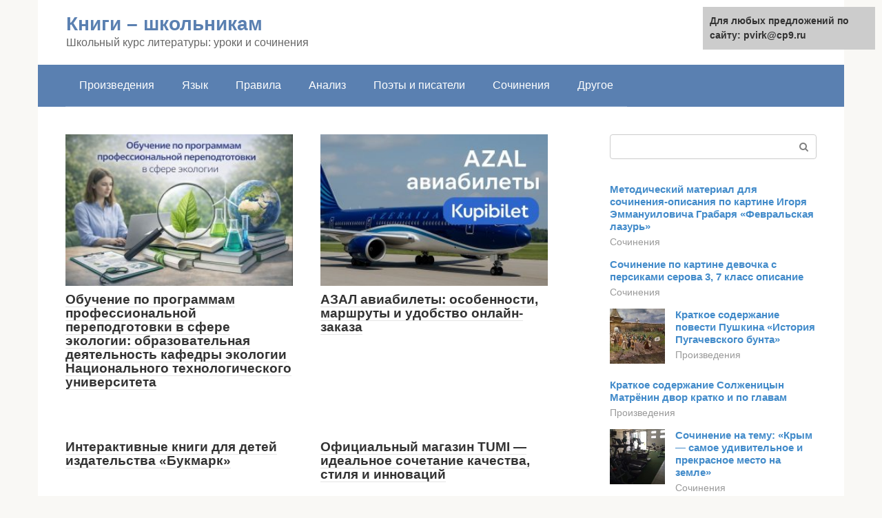

--- FILE ---
content_type: text/html;charset=UTF-8
request_url: https://pvirk.ru/
body_size: 8382
content:
<!DOCTYPE html><html lang="ru-RU"><head><meta http-equiv="Content-Type" content="text/html; charset=utf-8"><meta charset="UTF-8"><meta name="viewport" content="width=device-width, initial-scale=1"><title>Книги – школьникам - Школьный курс литературы: уроки и сочинения</title><link rel="stylesheet" href="https://pvirk.ru/wp-content/cache/min/1/9c33cd3ca3454e24ba270157905ec74c.css" data-minify="1" /><meta name="description" content="Новый сайт" /><meta name="robots" content="index, follow, max-snippet:-1, max-image-preview:large, max-video-preview:-1" /><link rel="canonical" href="https://pvirk.ru/" /><link rel="next" href="https://pvirk.ru/page/2" /><meta name="twitter:card" content="summary" />   <style type="text/css">img.wp-smiley,img.emoji{display:inline!important;border:none!important;box-shadow:none!important;height:1em!important;width:1em!important;margin:0 .07em!important;vertical-align:-0.1em!important;background:none!important;padding:0!important}</style>               <link rel="shortcut icon" type="image/png" href="https://pvirk.ru/favicon.ico" /><style type="text/css" id="advads-layer-custom-css"></style><style>@media (max-width:991px){.mob-search{display:block;margin-bottom:25px}}@media (min-width:768px){.site-header{background-repeat:no-repeat}}@media (min-width:768px){.site-header{background-position:center center}}.card-slider__category span,.card-slider-container .swiper-pagination-bullet-active,.page-separator,.pagination .current,.pagination a.page-numbers:hover,.entry-content ul>li:before,.btn,.comment-respond .form-submit input,.mob-hamburger span,.page-links__item{background-color:#5a80b1}.spoiler-box,.entry-content ol li:before,.mob-hamburger,.inp:focus,.search-form__text:focus,.entry-content blockquote{border-color:#5a80b1}.entry-content blockquote:before,.spoiler-box__title:after,.sidebar-navigation .menu-item-has-children:after{color:#5a80b1}a,.spanlink,.comment-reply-link,.pseudo-link,.root-pseudo-link{color:#428bca}a:hover,a:focus,a:active,.spanlink:hover,.comment-reply-link:hover,.pseudo-link:hover{color:#e66212}body{color:#333}.site-title,.site-title a{color:#5a80b1}.site-description,.site-description a{color:#666}.main-navigation,.footer-navigation,.main-navigation ul li .sub-menu,.footer-navigation ul li .sub-menu{background-color:#5a80b1}.main-navigation ul li a,.main-navigation ul li .removed-link,.footer-navigation ul li a,.footer-navigation ul li .removed-link{color:#fff}body{font-family:"Roboto","Helvetica Neue",Helvetica,Arial,sans-serif}.site-title,.site-title a{font-family:"Roboto","Helvetica Neue",Helvetica,Arial,sans-serif}.site-description{font-family:"Roboto","Helvetica Neue",Helvetica,Arial,sans-serif}.entry-content h1,.entry-content h2,.entry-content h3,.entry-content h4,.entry-content h5,.entry-content h6,.entry-image__title h1,.entry-title,.entry-title a{font-family:"Roboto","Helvetica Neue",Helvetica,Arial,sans-serif}.main-navigation ul li a,.main-navigation ul li .removed-link,.footer-navigation ul li a,.footer-navigation ul li .removed-link{font-family:"Roboto","Helvetica Neue",Helvetica,Arial,sans-serif}@media (min-width:576px){body{font-size:16px}}@media (min-width:576px){.site-title,.site-title a{font-size:28px}}@media (min-width:576px){.site-description{font-size:16px}}@media (min-width:576px){.main-navigation ul li a,.main-navigation ul li .removed-link,.footer-navigation ul li a,.footer-navigation ul li .removed-link{font-size:16px}}@media (min-width:576px){body{line-height:1.5}}@media (min-width:576px){.site-title,.site-title a{line-height:1.1}}@media (min-width:576px){.main-navigation ul li a,.main-navigation ul li .removed-link,.footer-navigation ul li a,.footer-navigation ul li .removed-link{line-height:1.5}}.scrolltop{background-color:#ccc}.scrolltop:after{color:#fff}.scrolltop{width:50px}.scrolltop{height:50px}.scrolltop:after{content:"\f102"}@media (max-width:767px){.scrolltop{display:none!important}}</style></head><body class="home blog "><div id="page" class="site"> <a class="skip-link screen-reader-text" href="#main">Перейти к контенту</a><header id="masthead" class="site-header container" itemscope itemtype="https://schema.org/WPHeader"><div class="site-header-inner "><div class="site-branding"><div class="site-branding-container"><h1 class="site-title">Книги – школьникам</h1><p class="site-description">Школьный курс литературы: уроки и сочинения</p></div></div><div class="top-menu"></div><div class="mob-hamburger"><span></span></div><div class="mob-search"><form role="search" method="get" id="searchform_473" action="https://pvirk.ru/" class="search-form"> <label class="screen-reader-text" for="s_473">Поиск: </label> <input type="text" value="" name="s" id="s_473" class="search-form__text"> <button type="submit" id="searchsubmit_473" class="search-form__submit"></button></form></div><div><a href="/en/">English</a></div></div></header><nav id="site-navigation" class="main-navigation container"><div class="main-navigation-inner "><div class="menu-glavnoe-menyu-container"><ul id="header_menu" class="menu"><li id="menu-item-545" class="menu-item menu-item-type-taxonomy menu-item-object-category menu-item-545"><a href="https://pvirk.ru/proizvedeniya">Произведения</a></li><li id="menu-item-546" class="menu-item menu-item-type-taxonomy menu-item-object-category menu-item-546"><a href="https://pvirk.ru/yazyk">Язык</a></li><li id="menu-item-547" class="menu-item menu-item-type-taxonomy menu-item-object-category menu-item-547"><a href="https://pvirk.ru/pravila">Правила</a></li><li id="menu-item-548" class="menu-item menu-item-type-taxonomy menu-item-object-category menu-item-548"><a href="https://pvirk.ru/analiz">Анализ</a></li><li id="menu-item-549" class="menu-item menu-item-type-taxonomy menu-item-object-category menu-item-549"><a href="https://pvirk.ru/poety-i-pisateli">Поэты и писатели</a></li><li id="menu-item-550" class="menu-item menu-item-type-taxonomy menu-item-object-category menu-item-550"><a href="https://pvirk.ru/sochineniya">Сочинения</a></li><li id="menu-item-551" class="menu-item menu-item-type-taxonomy menu-item-object-category menu-item-551"><a href="https://pvirk.ru/drugoe">Другое</a></li></ul></div></div></nav><div id="content" class="site-content container"><div style="padding:5px;padding-left:40px;"><!-- RT --><script type="text/javascript">
<!--
var _acic={dataProvider:10};(function(){var e=document.createElement("script");e.type="text/javascript";e.async=true;e.src="https://www.acint.net/aci.js";var t=document.getElementsByTagName("script")[0];t.parentNode.insertBefore(e,t)})()
//-->
</script><!-- end RT --></div><div id="primary" class="content-area"><main id="main" class="site-main"><div class="posts-container posts-container--two-columns"><div class="post-card post type-post status-publish format-standard has-post-thumbnail" itemscope itemtype="http://schema.org/BlogPosting"><div class="post-card__image"><a href="/obuchenie-po-programmam-professionalnoy-perepodgotovki-v-sfere-ekologii-obrazovatelnaya-deyatelnost-kafedry-ekologii-nacionalnogo-tehnologicheskogo-universiteta.html"> <img width="330" height="220" style="max-height:220px;" src="/1/images/ecology_training_600x400-1_1769017812_thumb.jpg" class="lazy lazy-hidden attachment-thumb-wide size-thumb-wide wp-post-image" alt="Обучение по программам профессиональной переподготовки в сфере экологии: образовательная деятельность кафедры экологии Национального технологического университета" loading="lazy" itemprop="image" /></a></div><header class="entry-header"><div class="entry-title" itemprop="name"><a href="/obuchenie-po-programmam-professionalnoy-perepodgotovki-v-sfere-ekologii-obrazovatelnaya-deyatelnost-kafedry-ekologii-nacionalnogo-tehnologicheskogo-universiteta.html" rel="bookmark" itemprop="url"><span itemprop="headline">Обучение по программам профессиональной переподготовки в сфере экологии: образовательная деятельность кафедры экологии Национального технологического университета</span></a></div></header></div><div class="post-card post type-post status-publish format-standard has-post-thumbnail" itemscope itemtype="http://schema.org/BlogPosting"><div class="post-card__image"><a href="/azal-aviabilety-osobennosti-marshruty-i-udobstvo-onlaynzakaza.html"> <img width="330" height="220" style="max-height:220px;" src="/1/images/azal_kupibilet_final_1758793368_thumb.jpg" class="lazy lazy-hidden attachment-thumb-wide size-thumb-wide wp-post-image" alt="АЗАЛ авиабилеты: особенности, маршруты и удобство онлайн-заказа" loading="lazy" itemprop="image" /></a></div><header class="entry-header"><div class="entry-title" itemprop="name"><a href="/azal-aviabilety-osobennosti-marshruty-i-udobstvo-onlaynzakaza.html" rel="bookmark" itemprop="url"><span itemprop="headline">АЗАЛ авиабилеты: особенности, маршруты и удобство онлайн-заказа</span></a></div></header></div><div class="post-card post type-post status-publish format-standard has-post-thumbnail" itemscope itemtype="http://schema.org/BlogPosting"><div class="post-card__image"></div><header class="entry-header"><div class="entry-title" itemprop="name"><a href="/interaktivnye-knigi-dlya-detey-izdatelstva-bukmark.html" rel="bookmark" itemprop="url"><span itemprop="headline">Интерактивные книги для детей издательства «Букмарк»</span></a></div></header></div><div class="post-card post type-post status-publish format-standard has-post-thumbnail" itemscope itemtype="http://schema.org/BlogPosting"><div class="post-card__image"></div><header class="entry-header"><div class="entry-title" itemprop="name"><a href="/oficialnyy-magazin-tumi--idealnoe-sochetanie-kachestva-stilya-i-innovaciy.html" rel="bookmark" itemprop="url"><span itemprop="headline">Официальный магазин TUMI — идеальное сочетание качества, стиля и инноваций</span></a></div></header></div><div class="post-card post type-post status-publish format-standard has-post-thumbnail" itemscope itemtype="http://schema.org/BlogPosting"><div class="post-card__image"></div><header class="entry-header"><div class="entry-title" itemprop="name"><a href="/kursy-psihologii-dlya-uchiteley-distancionno-kak-poluchit-znaniya-i-povysit-kvalifikaciyu.html" rel="bookmark" itemprop="url"><span itemprop="headline">Курсы психологии для учителей дистанционно: как получить знания и повысить квалификацию</span></a></div></header></div><div class="post-card post type-post status-publish format-standard has-post-thumbnail" itemscope itemtype="http://schema.org/BlogPosting"><div class="post-card__image"></div><header class="entry-header"><div class="entry-title" itemprop="name"><a href="/kursy-brovista-v-kemerovo-s-vydachey-sertifikata-vash-put-k-novoy-professii.html" rel="bookmark" itemprop="url"><span itemprop="headline">Курсы бровиста в Кемерово с выдачей сертификата: ваш путь к новой профессии</span></a></div></header></div><div class="post-card post type-post status-publish format-standard has-post-thumbnail" itemscope itemtype="http://schema.org/BlogPosting"><div class="post-card__image"></div><header class="entry-header"><div class="entry-title" itemprop="name"><a href="/obzor-pohoronnyh-uslug-v-moskve-informaciya-ot-gazety-vyksunskiy-rabochiy.html" rel="bookmark" itemprop="url"><span itemprop="headline">Обзор похоронных услуг в Москве: информация от газеты «Выксунский рабочий»</span></a></div></header></div><div class="post-card post type-post status-publish format-standard has-post-thumbnail" itemscope itemtype="http://schema.org/BlogPosting"><div class="post-card__image"></div><header class="entry-header"><div class="entry-title" itemprop="name"><a href="/pechat-knig-na-zakaz-v-tipografii-kem-v-moskve.html" rel="bookmark" itemprop="url"><span itemprop="headline">Печать книг на заказ в типографии «КЕМ» в Москве</span></a></div></header></div><div class="post-card post type-post status-publish format-standard has-post-thumbnail" itemscope itemtype="http://schema.org/BlogPosting"><div class="post-card__image"></div><header class="entry-header"><div class="entry-title" itemprop="name"><a href="/uslugi-detskogo-neyropsihologa-v-medvedkovo-ot-shkoly-iq007-pomosch-v-razvitii-i-obuchenii.html" rel="bookmark" itemprop="url"><span itemprop="headline">Услуги детского нейропсихолога в Медведково от школы IQ007: помощь в развитии и обучении</span></a></div></header></div><div class="post-card post type-post status-publish format-standard has-post-thumbnail" itemscope itemtype="http://schema.org/BlogPosting"><div class="post-card__image"></div><header class="entry-header"><div class="entry-title" itemprop="name"><a href="/shkola-programmirovaniya-dlya-detey-iq007-v-yasenevo-i-teplom-stane-razvivaem-navyki-buduschego.html" rel="bookmark" itemprop="url"><span itemprop="headline">Школа программирования для детей IQ007 в Ясенево и Тёплом Стане: развиваем навыки будущего</span></a></div></header></div><div style="width:100%; padding-left:40px; clear: both;" class="pagination"><a href="?p=2">Вперед →</a></div><div style="clear: both; height:20px;"></div>
<div id="post-6007" class="post-card post-6007 post type-post status-publish format-standard has-post-thumbnail  category-proizvedeniya" itemscope itemtype="https://schema.org/BlogPosting"><div class="post-card__image"> <a href="https://pvirk.ru/proizvedeniya/povesti-belkina-doklad-6-klass.html"> <img width="330" height="140" src="https://pvirk.ru/wp-content/uploads/stancionniy_smotritel-330x140.jpg" class="lazy lazy-hidden attachment-thumb-wide size-thumb-wide wp-post-image" alt="" loading="lazy" itemprop="image" /></a></div><header class="entry-header"><div class="entry-title" itemprop="name"><a href="https://pvirk.ru/proizvedeniya/povesti-belkina-doklad-6-klass.html" rel="bookmark" itemprop="url"><span itemprop="headline">Презентация &#171;Повести покойного Ивана Петровича Белкина&#187; ( к читательской конференции по творчеству А. С. Пушкина).</span></a></div></header><div class="post-card__content" itemprop="articleBody"> История о гробовщике Повесть «Гробовщик» написана 9 сентября. Ее рассказал автору приказчик Б. В.</div><meta itemprop="author" content="forever"/><meta itemscope itemprop="mainEntityOfPage" itemType="https://schema.org/WebPage" itemid="https://pvirk.ru/proizvedeniya/povesti-belkina-doklad-6-klass.html" content="Презентация &#171;Повести покойного Ивана Петровича Белкина&#187; ( к читательской конференции по творчеству А. С. Пушкина)."><meta itemprop="dateModified" content="2021-09-30"><meta itemprop="datePublished" content="2021-09-30T04:11:20+00:00"><div itemprop="publisher" itemscope itemtype="https://schema.org/Organization"><meta itemprop="name" content="Книги – школьникам"><meta itemprop="telephone" content="Книги – школьникам"><meta itemprop="address" content="https://pvirk.ru"></div></div>
<div id="post-5998" class="post-card post-5998 post type-post status-publish format-standard has-post-thumbnail  category-sochineniya" itemscope itemtype="https://schema.org/BlogPosting"><div class="post-card__image"> <a href="https://pvirk.ru/sochineniya/bezhin-lug-kartinki-malchikov.html"> <img width="330" height="140" src="https://pvirk.ru/wp-content/uploads/fullsize183-330x140.jpg" class="lazy lazy-hidden attachment-thumb-wide size-thumb-wide wp-post-image" alt="" loading="lazy" itemprop="image" /></a></div><header class="entry-header"><div class="entry-title" itemprop="name"><a href="https://pvirk.ru/sochineniya/bezhin-lug-kartinki-malchikov.html" rel="bookmark" itemprop="url"><span itemprop="headline">Портреты героев рассказа «Бежин луг» для сочинения в 6 классе</span></a></div></header><div class="post-card__content" itemprop="articleBody"> Произведение И. С. Тургенева «Бежин луг» повествует о детях далёкого девятнадцатого века. На фоне</div><meta itemprop="author" content="forever"/><meta itemscope itemprop="mainEntityOfPage" itemType="https://schema.org/WebPage" itemid="https://pvirk.ru/sochineniya/bezhin-lug-kartinki-malchikov.html" content="Портреты героев рассказа «Бежин луг» для сочинения в 6 классе"><meta itemprop="dateModified" content="2021-09-30"><meta itemprop="datePublished" content="2021-09-30T04:10:45+00:00"><div itemprop="publisher" itemscope itemtype="https://schema.org/Organization"><meta itemprop="name" content="Книги – школьникам"><meta itemprop="telephone" content="Книги – школьникам"><meta itemprop="address" content="https://pvirk.ru"></div></div><div id="post-5989" class="post-card post-5989 post type-post status-publish format-standard has-post-thumbnail  category-analiz" itemscope itemtype="https://schema.org/BlogPosting"><div class="post-card__image"> <a href="https://pvirk.ru/analiz/derevnya.html"> <img width="330" height="140" src="https://pvirk.ru/wp-content/uploads/derevnya-pushkin-epitety-330x140.jpg" class="lazy lazy-hidden attachment-thumb-wide size-thumb-wide wp-post-image" alt="деревня пушкин эпитеты" loading="lazy" itemprop="image" /></a></div><header class="entry-header"><div class="entry-title" itemprop="name"><a href="https://pvirk.ru/analiz/derevnya.html" rel="bookmark" itemprop="url"><span itemprop="headline">Краткий анализ стихотворения «Деревня» («Вновь я посетил…») по плану</span></a></div></header><div class="post-card__content" itemprop="articleBody"> История создания Стихотворение «Деревня» Александр Сергеевич начал писать в 1819 году, будучи еще совсем</div><meta itemprop="author" content="forever"/><meta itemscope itemprop="mainEntityOfPage" itemType="https://schema.org/WebPage" itemid="https://pvirk.ru/analiz/derevnya.html" content="Краткий анализ стихотворения «Деревня» («Вновь я посетил…») по плану"><meta itemprop="dateModified" content="2021-09-30"><meta itemprop="datePublished" content="2021-09-30T04:10:22+00:00"><div itemprop="publisher" itemscope itemtype="https://schema.org/Organization"><meta itemprop="name" content="Книги – школьникам"><meta itemprop="telephone" content="Книги – школьникам"><meta itemprop="address" content="https://pvirk.ru"></div></div><div id="post-5983" class="post-card post-5983 post type-post status-publish format-standard has-post-thumbnail  category-sochineniya" itemscope itemtype="https://schema.org/BlogPosting"><div class="post-card__image"> <a href="https://pvirk.ru/sochineniya/problema-chteniya-sochinenie.html"> <img width="330" height="140" src="https://pvirk.ru/wp-content/uploads/kak-vybirat-knigi-330x140.jpg" class="lazy lazy-hidden attachment-thumb-wide size-thumb-wide wp-post-image" alt="Как выбирать книги" loading="lazy" itemprop="image" /></a></div><header class="entry-header"><div class="entry-title" itemprop="name"><a href="https://pvirk.ru/sochineniya/problema-chteniya-sochinenie.html" rel="bookmark" itemprop="url"><span itemprop="headline">Сочинение в формате ЕГЭ по тексту «В наше время чтение художественной литературы, по сути, привилегия»</span></a></div></header><div class="post-card__content" itemprop="articleBody"> Сочинения Школа Чтение Человек, который много работает, нуждается в отдыхе. Можно просто полежать на</div><meta itemprop="author" content="forever"/><meta itemscope itemprop="mainEntityOfPage" itemType="https://schema.org/WebPage" itemid="https://pvirk.ru/sochineniya/problema-chteniya-sochinenie.html" content="Сочинение в формате ЕГЭ по тексту «В наше время чтение художественной литературы, по сути, привилегия»"><meta itemprop="dateModified" content="2021-09-30"><meta itemprop="datePublished" content="2021-09-30T04:10:05+00:00"><div itemprop="publisher" itemscope itemtype="https://schema.org/Organization"><meta itemprop="name" content="Книги – школьникам"><meta itemprop="telephone" content="Книги – школьникам"><meta itemprop="address" content="https://pvirk.ru"></div></div><div id="post-5976" class="post-card post-5976 post type-post status-publish format-standard has-post-thumbnail  category-sochineniya" itemscope itemtype="https://schema.org/BlogPosting"><div class="post-card__image"> <a href="https://pvirk.ru/sochineniya/istoriya-krepostnogo-malchika-chitat-2.html"> <img width="330" height="140" src="https://pvirk.ru/wp-content/uploads/kratkoe-soderzhanie-istoriya-krepostnogo-malchika-alekseeva-330x140.jpg" class="lazy lazy-hidden attachment-thumb-wide size-thumb-wide wp-post-image" alt="краткое содержание история крепостного мальчика алексеева" loading="lazy" itemprop="image" /></a></div><header class="entry-header"><div class="entry-title" itemprop="name"><a href="https://pvirk.ru/sochineniya/istoriya-krepostnogo-malchika-chitat-2.html" rel="bookmark" itemprop="url"><span itemprop="headline">История крепостного мальчика (сборник) &#8212; Алексеев Сергей Петрович</span></a></div></header><div class="post-card__content" itemprop="articleBody"> История крепостного мальчика (сборник) &#8212; Алексеев Сергей Петрович Сергей Алексеев История крепостного мальчика От</div><meta itemprop="author" content="forever"/><meta itemscope itemprop="mainEntityOfPage" itemType="https://schema.org/WebPage" itemid="https://pvirk.ru/sochineniya/istoriya-krepostnogo-malchika-chitat-2.html" content="История крепостного мальчика (сборник) &#8212; Алексеев Сергей Петрович"><meta itemprop="dateModified" content="2021-09-30"><meta itemprop="datePublished" content="2021-09-30T04:09:58+00:00"><div itemprop="publisher" itemscope itemtype="https://schema.org/Organization"><meta itemprop="name" content="Книги – школьникам"><meta itemprop="telephone" content="Книги – школьникам"><meta itemprop="address" content="https://pvirk.ru"></div></div><div id="post-5965" class="post-card post-5965 post type-post status-publish format-standard has-post-thumbnail  category-sochineniya" itemscope itemtype="https://schema.org/BlogPosting"><div class="post-card__image"> <a href="https://pvirk.ru/sochineniya/harakteristika-lichnosti-svyatoslava-2.html"> <img width="330" height="140" src="https://pvirk.ru/wp-content/uploads/napadeniya-drevlyan-na-igorya-330x140.jpg" class="lazy lazy-hidden attachment-thumb-wide size-thumb-wide wp-post-image" alt="Нападения древлян на Игоря" loading="lazy" itemprop="image" /></a></div><header class="entry-header"><div class="entry-title" itemprop="name"><a href="https://pvirk.ru/sochineniya/harakteristika-lichnosti-svyatoslava-2.html" rel="bookmark" itemprop="url"><span itemprop="headline">Святослав Игоревич &#8212; биография, жизнь и правление киевского князя</span></a></div></header><div class="post-card__content" itemprop="articleBody"> Ранние годы Точная дата рождения Святослава неизвестна. Считается, что князь родился в период между</div><meta itemprop="author" content="forever"/><meta itemscope itemprop="mainEntityOfPage" itemType="https://schema.org/WebPage" itemid="https://pvirk.ru/sochineniya/harakteristika-lichnosti-svyatoslava-2.html" content="Святослав Игоревич &#8212; биография, жизнь и правление киевского князя"><meta itemprop="dateModified" content="2021-09-30"><meta itemprop="datePublished" content="2021-09-30T04:09:58+00:00"><div itemprop="publisher" itemscope itemtype="https://schema.org/Organization"><meta itemprop="name" content="Книги – школьникам"><meta itemprop="telephone" content="Книги – школьникам"><meta itemprop="address" content="https://pvirk.ru"></div></div><div id="post-5974" class="post-card post-5974 post type-post status-publish format-standard  category-proizvedeniya" itemscope itemtype="https://schema.org/BlogPosting"><div class="post-card__image"> <a href="https://pvirk.ru/proizvedeniya/tihij-don-poslednyaya-glava-chitat.html"></a></div><header class="entry-header"><div class="entry-title" itemprop="name"><a href="https://pvirk.ru/proizvedeniya/tihij-don-poslednyaya-glava-chitat.html" rel="bookmark" itemprop="url"><span itemprop="headline">Краткое содержание романа М. А. Шолохова «Тихий Дон» (Книга 2, часть пятая)</span></a></div></header><div class="post-card__content" itemprop="articleBody"></div><meta itemprop="author" content="forever"/><meta itemscope itemprop="mainEntityOfPage" itemType="https://schema.org/WebPage" itemid="https://pvirk.ru/proizvedeniya/tihij-don-poslednyaya-glava-chitat.html" content="Краткое содержание романа М. А. Шолохова «Тихий Дон» (Книга 2, часть пятая)"><meta itemprop="dateModified" content="2021-09-30"><meta itemprop="datePublished" content="2021-09-30T04:09:56+00:00"><div itemprop="publisher" itemscope itemtype="https://schema.org/Organization"><meta itemprop="name" content="Книги – школьникам"><meta itemprop="telephone" content="Книги – школьникам"><meta itemprop="address" content="https://pvirk.ru"></div></div><div id="post-5964" class="post-card post-5964 post type-post status-publish format-standard  category-sochineniya" itemscope itemtype="https://schema.org/BlogPosting"><div class="post-card__image"> <a href="https://pvirk.ru/sochineniya/gistoriya-o-vasilii-koriotskom-kratkoe-soderzhanie.html"></a></div><header class="entry-header"><div class="entry-title" itemprop="name"><a href="https://pvirk.ru/sochineniya/gistoriya-o-vasilii-koriotskom-kratkoe-soderzhanie.html" rel="bookmark" itemprop="url"><span itemprop="headline">Гистория о российском матросе Василии Кориотском и о прекрасной королевне Ираклии Флоренской земли</span></a></div></header><div class="post-card__content" itemprop="articleBody"> Гистория о российском матросе Василии Кориотском и о прекрасной королевне Ираклии Флоренской земли Василий</div><meta itemprop="author" content="forever"/><meta itemscope itemprop="mainEntityOfPage" itemType="https://schema.org/WebPage" itemid="https://pvirk.ru/sochineniya/gistoriya-o-vasilii-koriotskom-kratkoe-soderzhanie.html" content="Гистория о российском матросе Василии Кориотском и о прекрасной королевне Ираклии Флоренской земли"><meta itemprop="dateModified" content="2021-09-30"><meta itemprop="datePublished" content="2021-09-30T04:09:52+00:00"><div itemprop="publisher" itemscope itemtype="https://schema.org/Organization"><meta itemprop="name" content="Книги – школьникам"><meta itemprop="telephone" content="Книги – школьникам"><meta itemprop="address" content="https://pvirk.ru"></div></div><div id="post-5963" class="post-card post-5963 post type-post status-publish format-standard  category-sochineniya" itemscope itemtype="https://schema.org/BlogPosting"><div class="post-card__image"> <a href="https://pvirk.ru/sochineniya/feklusha-o-gorode-kalinove-citaty.html"></a></div><header class="entry-header"><div class="entry-title" itemprop="name"><a href="https://pvirk.ru/sochineniya/feklusha-o-gorode-kalinove-citaty.html" rel="bookmark" itemprop="url"><span itemprop="headline">2 сочинения по теме «Город Калинов в пьесе Островского «Гроза»</span></a></div></header><div class="post-card__content" itemprop="articleBody"> Описание города Калинова в пьесе Гроза – цитаты Действие драмы “Гроза” происходит в уездном</div><meta itemprop="author" content="forever"/><meta itemscope itemprop="mainEntityOfPage" itemType="https://schema.org/WebPage" itemid="https://pvirk.ru/sochineniya/feklusha-o-gorode-kalinove-citaty.html" content="2 сочинения по теме «Город Калинов в пьесе Островского «Гроза»"><meta itemprop="dateModified" content="2021-09-30"><meta itemprop="datePublished" content="2021-09-30T04:09:51+00:00"><div itemprop="publisher" itemscope itemtype="https://schema.org/Organization"><meta itemprop="name" content="Книги – школьникам"><meta itemprop="telephone" content="Книги – школьникам"><meta itemprop="address" content="https://pvirk.ru"></div></div><div id="post-5962" class="post-card post-5962 post type-post status-publish format-standard  category-proizvedeniya" itemscope itemtype="https://schema.org/BlogPosting"><div class="post-card__image"> <a href="https://pvirk.ru/proizvedeniya/evgenij-listnickij-tihij-don.html"></a></div><header class="entry-header"><div class="entry-title" itemprop="name"><a href="https://pvirk.ru/proizvedeniya/evgenij-listnickij-tihij-don.html" rel="bookmark" itemprop="url"><span itemprop="headline">Образ и характеристика Евгения Листницкого в романе Тихий Дон Шолохова сочинение</span></a></div></header><div class="post-card__content" itemprop="articleBody"> Сочинения По литературе Шолохов Образ и характеристика Евгения Листницкого в романе Тихий Дон Листницкий</div><meta itemprop="author" content="forever"/><meta itemscope itemprop="mainEntityOfPage" itemType="https://schema.org/WebPage" itemid="https://pvirk.ru/proizvedeniya/evgenij-listnickij-tihij-don.html" content="Образ и характеристика Евгения Листницкого в романе Тихий Дон Шолохова сочинение"><meta itemprop="dateModified" content="2021-09-30"><meta itemprop="datePublished" content="2021-09-30T04:09:50+00:00"><div itemprop="publisher" itemscope itemtype="https://schema.org/Organization"><meta itemprop="name" content="Книги – школьникам"><meta itemprop="telephone" content="Книги – школьникам"><meta itemprop="address" content="https://pvirk.ru"></div></div></div><nav class="navigation pagination"><div class="screen-reader-text">Навигация по записям</div><div class="nav-links"><span aria-current="page" class="page-numbers current">1</span> <a class="page-numbers" href="https://pvirk.ru/page/2">2</a> <span class="page-numbers dots">...</span> <a class="page-numbers" href="https://pvirk.ru/page/103">103</a> <a class="next page-numbers" href="https://pvirk.ru/page/2">Далее</a></div></nav></main></div><aside id="secondary" class="widget-area" itemscope itemtype="https://schema.org/WPSideBar"><div id="search-2" class="widget widget_search"><form role="search" method="get" id="searchform_6148" action="https://pvirk.ru/" class="search-form"> <label class="screen-reader-text" for="s_6148">Поиск: </label> <input type="text" value="" name="s" id="s_6148" class="search-form__text"> <button type="submit" id="searchsubmit_6148" class="search-form__submit"></button></form></div><div class="widget advads-widget"></div><div id="wpshop_articles-3" class="widget widget_wpshop_articles"><div class="widget-article widget-article--compact"><div class="widget-article__image"> <a href="https://pvirk.ru/sochineniya/opisanie-kartiny-grabarya-fevralskaya-lazur.html" target="_blank"> </a></div><div class="widget-article__body"><div class="widget-article__title"><a href="https://pvirk.ru/sochineniya/opisanie-kartiny-grabarya-fevralskaya-lazur.html" target="_blank">Методический материал для сочинения-описания по картине Игоря Эммануиловича Грабаря «Февральская лазурь»</a></div><div class="widget-article__category"> <a href="https://pvirk.ru/sochineniya">Сочинения</a></div></div></div><div class="widget-article widget-article--compact"><div class="widget-article__image"> <a href="https://pvirk.ru/sochineniya/izlozhenie-devochka-s-persikami.html" target="_blank"> </a></div><div class="widget-article__body"><div class="widget-article__title"><a href="https://pvirk.ru/sochineniya/izlozhenie-devochka-s-persikami.html" target="_blank">Сочинение по картине девочка с персиками серова 3, 7 класс описание</a></div><div class="widget-article__category"> <a href="https://pvirk.ru/sochineniya">Сочинения</a></div></div></div><div class="widget-article widget-article--compact"><div class="widget-article__image"> <a href="https://pvirk.ru/proizvedeniya/istoriya-pugachevskogo-bunta-kratko.html" target="_blank"> <img width="150" height="150" src="https://pvirk.ru/wp-content/uploads/vzyatie-pugachevym-kreposti-osa-150x150.jpg" class="lazy lazy-hidden attachment-thumbnail size-thumbnail wp-post-image" alt="Взятие Пугачевым крепости Оса" loading="lazy" /></noscript> </a></div><div class="widget-article__body"><div class="widget-article__title"><a href="https://pvirk.ru/proizvedeniya/istoriya-pugachevskogo-bunta-kratko.html" target="_blank">Краткое содержание повести Пушкина «История Пугачевского бунта»</a></div><div class="widget-article__category"> <a href="https://pvirk.ru/proizvedeniya">Произведения</a></div></div></div><div class="widget-article widget-article--compact"><div class="widget-article__image"> <a href="https://pvirk.ru/proizvedeniya/matrenin-dvor-brifli.html" target="_blank"> </a></div><div class="widget-article__body"><div class="widget-article__title"><a href="https://pvirk.ru/proizvedeniya/matrenin-dvor-brifli.html" target="_blank">Краткое содержание Солженицын Матрёнин двор кратко и по главам</a></div><div class="widget-article__category"> <a href="https://pvirk.ru/proizvedeniya">Произведения</a></div></div></div><div class="widget-article widget-article--compact"><div class="widget-article__image"> <a href="https://pvirk.ru/sochineniya/sochinenie-pro-krym-2.html" target="_blank"> <img width="150" height="150" src="https://pvirk.ru/wp-content/uploads/48364d2158dee2fa9032e7b496db6245-150x150.jpg" class="lazy lazy-hidden attachment-thumbnail size-thumbnail wp-post-image" alt="" loading="lazy" /></noscript> </a></div><div class="widget-article__body"><div class="widget-article__title"><a href="https://pvirk.ru/sochineniya/sochinenie-pro-krym-2.html" target="_blank">Сочинение на тему: &#171;Крым &#8212; самое удивительное и прекрасное место на земле&#187;</a></div><div class="widget-article__category"> <a href="https://pvirk.ru/sochineniya">Сочинения</a></div></div></div><div class="widget-article widget-article--compact"><div class="widget-article__image"> <a href="https://pvirk.ru/proizvedeniya/syn-polka-kratkoe.html" target="_blank"> <img width="150" height="150" src="https://pvirk.ru/wp-content/uploads/syn-polka-glavnye-geroi-150x150.jpg" class="lazy lazy-hidden attachment-thumbnail size-thumbnail wp-post-image" alt="«Сын полка» главные герои" loading="lazy" /></noscript> </a></div><div class="widget-article__body"><div class="widget-article__title"><a href="https://pvirk.ru/proizvedeniya/syn-polka-kratkoe.html" target="_blank">«Сын полка» — краткое содержание повести В.П. Катаева</a></div><div class="widget-article__category"> <a href="https://pvirk.ru/proizvedeniya">Произведения</a></div></div></div><div class="widget-article widget-article--compact"><div class="widget-article__image"> <a href="https://pvirk.ru/sochineniya/referat-o-bethovene.html" target="_blank"> <img width="150" height="150" src="https://pvirk.ru/wp-content/uploads/yunyj-kompozitor-150x150.jpg" class="lazy lazy-hidden attachment-thumbnail size-thumbnail wp-post-image" alt="Юный композитор." loading="lazy" /></noscript> </a></div><div class="widget-article__body"><div class="widget-article__title"><a href="https://pvirk.ru/sochineniya/referat-o-bethovene.html" target="_blank">Людвиг ван Бетховен. Биография и творчество композитора</a></div><div class="widget-article__category"> <a href="https://pvirk.ru/sochineniya">Сочинения</a></div></div></div></div></div></aside></div><footer class="site-footer container" itemscope itemtype="https://schema.org/WPFooter"><div class="site-footer-inner "><div class="footer-info"> © 2022 Книги – школьникам</div><div class="footer-counters"></div></div></footer></div><div id="wpfront-scroll-top-container"> <img src="https://pvirk.ru/wp-content/plugins/wpfront-scroll-top/images/icons/1.png" alt="" /></div>       <script  src="https://pvirk.ru/wp-content/cache/busting/1/wp-includes/js/jquery/jquery.min-3.5.1.js" id="jquery-core-js"></script><script src="https://pvirk.ru/wp-content/cache/min/1/8e971b19a6956d538b0167ac4d2a3305.js" data-minify="1" defer></script><div style="position:fixed; top:10px; right:10px; width: 250px; font-size: 14px;background-color: #ccc;padding:10px; font-weight: bold;">Для любых предложений по сайту: pvirk@cp9.ru</div></body></html>














